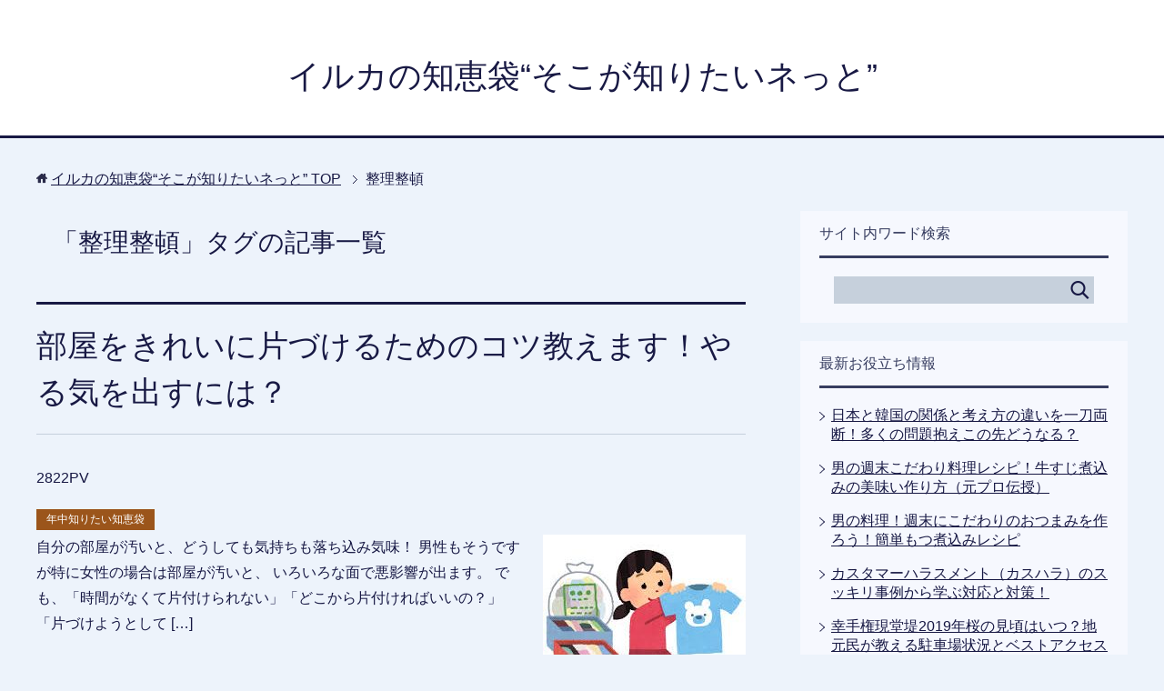

--- FILE ---
content_type: text/html; charset=UTF-8
request_url: https://sokoga-shiritai.net/tag/%E6%95%B4%E7%90%86%E6%95%B4%E9%A0%93
body_size: 10571
content:




















































































































































































































































































































































































































































































































<!DOCTYPE html>
<html lang="ja"
      class="col2" itemscope itemtype="http://schema.org/Blog">
<head prefix="og: http://ogp.me/ns# fb: http://ogp.me/ns/fb#">

    <title>整理整頓 | イルカの知恵袋&quot;そこが知りたいネっと&quot;</title>
    <meta charset="UTF-8">
    <meta http-equiv="X-UA-Compatible" content="IE=edge">
	        <meta name="viewport" content="width=device-width, initial-scale=1.0">
			            <meta name="keywords" content="整理整頓">
				            <meta name="description" content="「整理整頓」の記事一覧">
		<link rel="canonical" href="http://sokoga-shiritai.net/tag/%e6%95%b4%e7%90%86%e6%95%b4%e9%a0%93" />
<meta name='robots' content='max-image-preview:large' />

<!-- All in One SEO Pack 3.3.3 によって Michael Torbert の Semper Fi Web Design[164,206] -->

<meta name="keywords"  content="部屋の片づけ,部屋の片づけきれいに,部屋の片づけのコツ,部屋の片づけやる気,ゴミ屋敷,リサイクル,整理整頓,片づけ" />

<script type="application/ld+json" class="aioseop-schema">{"@context":"https://schema.org","@graph":[{"@type":"Organization","@id":"https://sokoga-shiritai.net/#organization","url":"https://sokoga-shiritai.net/","name":"\u30a4\u30eb\u30ab\u306e\u77e5\u6075\u888b\u201c\u305d\u3053\u304c\u77e5\u308a\u305f\u3044\u30cd\u3063\u3068\u201d","sameAs":[]},{"@type":"WebSite","@id":"https://sokoga-shiritai.net/#website","url":"https://sokoga-shiritai.net/","name":"\u30a4\u30eb\u30ab\u306e\u77e5\u6075\u888b\u201c\u305d\u3053\u304c\u77e5\u308a\u305f\u3044\u30cd\u3063\u3068\u201d","publisher":{"@id":"https://sokoga-shiritai.net/#organization"}},{"@type":"CollectionPage","@id":"https://sokoga-shiritai.net/tag/%e6%95%b4%e7%90%86%e6%95%b4%e9%a0%93#collectionpage","url":"https://sokoga-shiritai.net/tag/%e6%95%b4%e7%90%86%e6%95%b4%e9%a0%93","inLanguage":"ja","name":"\u6574\u7406\u6574\u9813","isPartOf":{"@id":"https://sokoga-shiritai.net/#website"}}]}</script>
<link rel="canonical" href="https://sokoga-shiritai.net/tag/%e6%95%b4%e7%90%86%e6%95%b4%e9%a0%93" />
<!-- All in One SEO Pack -->
<link rel='dns-prefetch' href='//s.w.org' />
<link rel="alternate" type="application/rss+xml" title="イルカの知恵袋“そこが知りたいネっと” &raquo; フィード" href="https://sokoga-shiritai.net/feed" />
<link rel="alternate" type="application/rss+xml" title="イルカの知恵袋“そこが知りたいネっと” &raquo; コメントフィード" href="https://sokoga-shiritai.net/comments/feed" />
<link rel="alternate" type="application/rss+xml" title="イルカの知恵袋“そこが知りたいネっと” &raquo; 整理整頓 タグのフィード" href="https://sokoga-shiritai.net/tag/%e6%95%b4%e7%90%86%e6%95%b4%e9%a0%93/feed" />
		<script type="text/javascript">
			window._wpemojiSettings = {"baseUrl":"https:\/\/s.w.org\/images\/core\/emoji\/13.0.1\/72x72\/","ext":".png","svgUrl":"https:\/\/s.w.org\/images\/core\/emoji\/13.0.1\/svg\/","svgExt":".svg","source":{"concatemoji":"https:\/\/sokoga-shiritai.net\/wp-includes\/js\/wp-emoji-release.min.js?ver=5.7.14"}};
			!function(e,a,t){var n,r,o,i=a.createElement("canvas"),p=i.getContext&&i.getContext("2d");function s(e,t){var a=String.fromCharCode;p.clearRect(0,0,i.width,i.height),p.fillText(a.apply(this,e),0,0);e=i.toDataURL();return p.clearRect(0,0,i.width,i.height),p.fillText(a.apply(this,t),0,0),e===i.toDataURL()}function c(e){var t=a.createElement("script");t.src=e,t.defer=t.type="text/javascript",a.getElementsByTagName("head")[0].appendChild(t)}for(o=Array("flag","emoji"),t.supports={everything:!0,everythingExceptFlag:!0},r=0;r<o.length;r++)t.supports[o[r]]=function(e){if(!p||!p.fillText)return!1;switch(p.textBaseline="top",p.font="600 32px Arial",e){case"flag":return s([127987,65039,8205,9895,65039],[127987,65039,8203,9895,65039])?!1:!s([55356,56826,55356,56819],[55356,56826,8203,55356,56819])&&!s([55356,57332,56128,56423,56128,56418,56128,56421,56128,56430,56128,56423,56128,56447],[55356,57332,8203,56128,56423,8203,56128,56418,8203,56128,56421,8203,56128,56430,8203,56128,56423,8203,56128,56447]);case"emoji":return!s([55357,56424,8205,55356,57212],[55357,56424,8203,55356,57212])}return!1}(o[r]),t.supports.everything=t.supports.everything&&t.supports[o[r]],"flag"!==o[r]&&(t.supports.everythingExceptFlag=t.supports.everythingExceptFlag&&t.supports[o[r]]);t.supports.everythingExceptFlag=t.supports.everythingExceptFlag&&!t.supports.flag,t.DOMReady=!1,t.readyCallback=function(){t.DOMReady=!0},t.supports.everything||(n=function(){t.readyCallback()},a.addEventListener?(a.addEventListener("DOMContentLoaded",n,!1),e.addEventListener("load",n,!1)):(e.attachEvent("onload",n),a.attachEvent("onreadystatechange",function(){"complete"===a.readyState&&t.readyCallback()})),(n=t.source||{}).concatemoji?c(n.concatemoji):n.wpemoji&&n.twemoji&&(c(n.twemoji),c(n.wpemoji)))}(window,document,window._wpemojiSettings);
		</script>
		<style type="text/css">
img.wp-smiley,
img.emoji {
	display: inline !important;
	border: none !important;
	box-shadow: none !important;
	height: 1em !important;
	width: 1em !important;
	margin: 0 .07em !important;
	vertical-align: -0.1em !important;
	background: none !important;
	padding: 0 !important;
}
</style>
	<link rel='stylesheet' id='yarppWidgetCss-css'  href='https://sokoga-shiritai.net/wp-content/plugins/yet-another-related-posts-plugin/style/widget.css?ver=5.7.14' type='text/css' media='all' />
<link rel='stylesheet' id='wp-block-library-css'  href='https://sokoga-shiritai.net/wp-includes/css/dist/block-library/style.min.css?ver=5.7.14' type='text/css' media='all' />
<link rel='stylesheet' id='contact-form-7-css'  href='https://sokoga-shiritai.net/wp-content/plugins/contact-form-7/includes/css/styles.css?ver=5.1.6' type='text/css' media='all' />
<link rel='stylesheet' id='toc-screen-css'  href='https://sokoga-shiritai.net/wp-content/plugins/table-of-contents-plus/screen.min.css?ver=1509' type='text/css' media='all' />
<link rel='stylesheet' id='wpccp-css'  href='https://sokoga-shiritai.net/wp-content/plugins/wp-content-copy-protection/assets/css/style.min.css?ver=1573456018' type='text/css' media='all' />
<link rel='stylesheet' id='wppa_style-css'  href='https://sokoga-shiritai.net/wp-content/plugins/wp-photo-album-plus/theme/wppa-style.css?ver=7.2.15.006' type='text/css' media='all' />
<link rel='stylesheet' id='wordpress-popular-posts-css-css'  href='https://sokoga-shiritai.net/wp-content/plugins/wordpress-popular-posts/assets/css/wpp.css?ver=5.0.1' type='text/css' media='all' />
<link rel='stylesheet' id='keni_base-css'  href='https://sokoga-shiritai.net/wp-content/themes/keni71_wp_cool_navy_201803291351/base.css?ver=5.7.14' type='text/css' media='all' />
<link rel='stylesheet' id='keni_rwd-css'  href='https://sokoga-shiritai.net/wp-content/themes/keni71_wp_cool_navy_201803291351/rwd.css?ver=5.7.14' type='text/css' media='all' />
<script type='text/javascript' src='https://sokoga-shiritai.net/wp-includes/js/jquery/jquery.min.js?ver=3.5.1' id='jquery-core-js'></script>
<script type='text/javascript' src='https://sokoga-shiritai.net/wp-includes/js/jquery/jquery-migrate.min.js?ver=3.3.2' id='jquery-migrate-js'></script>
<script type='text/javascript' id='wpp-js-js-extra'>
/* <![CDATA[ */
var wpp_params = {"sampling_active":"0","sampling_rate":"100","ajax_url":"https:\/\/sokoga-shiritai.net\/wp-json\/wordpress-popular-posts\/v1\/popular-posts","ID":"","token":"c41672ed5b","debug":""};
/* ]]> */
</script>
<script type='text/javascript' src='https://sokoga-shiritai.net/wp-content/plugins/wordpress-popular-posts/assets/js/wpp-5.0.0.min.js?ver=5.0.1' id='wpp-js-js'></script>
<script type='text/javascript' src='https://sokoga-shiritai.net/wp-includes/js/jquery/jquery.form.min.js?ver=4.2.1' id='jquery-form-js'></script>
<script type='text/javascript' src='https://sokoga-shiritai.net/wp-content/plugins/wp-photo-album-plus/js/wppa-utils.min.js?ver=7.2.15.006' id='wppa-utils-js'></script>
<script type='text/javascript' src='https://sokoga-shiritai.net/wp-includes/js/jquery/ui/core.min.js?ver=1.12.1' id='jquery-ui-core-js'></script>
<script type='text/javascript' src='https://sokoga-shiritai.net/wp-includes/js/jquery/ui/mouse.min.js?ver=1.12.1' id='jquery-ui-mouse-js'></script>
<script type='text/javascript' src='https://sokoga-shiritai.net/wp-includes/js/jquery/ui/resizable.min.js?ver=1.12.1' id='jquery-ui-resizable-js'></script>
<script type='text/javascript' src='https://sokoga-shiritai.net/wp-includes/js/jquery/ui/draggable.min.js?ver=1.12.1' id='jquery-ui-draggable-js'></script>
<script type='text/javascript' src='https://sokoga-shiritai.net/wp-includes/js/jquery/ui/controlgroup.min.js?ver=1.12.1' id='jquery-ui-controlgroup-js'></script>
<script type='text/javascript' src='https://sokoga-shiritai.net/wp-includes/js/jquery/ui/checkboxradio.min.js?ver=1.12.1' id='jquery-ui-checkboxradio-js'></script>
<script type='text/javascript' src='https://sokoga-shiritai.net/wp-includes/js/jquery/ui/button.min.js?ver=1.12.1' id='jquery-ui-button-js'></script>
<script type='text/javascript' src='https://sokoga-shiritai.net/wp-includes/js/jquery/ui/dialog.min.js?ver=1.12.1' id='jquery-ui-dialog-js'></script>
<script type='text/javascript' src='https://sokoga-shiritai.net/wp-content/plugins/wp-photo-album-plus/js/wppa.min.js?ver=7.2.15.006' id='wppa-js'></script>
<script type='text/javascript' src='https://sokoga-shiritai.net/wp-content/plugins/wp-photo-album-plus/js/wppa-slideshow.min.js?ver=7.2.15.006' id='wppa-slideshow-js'></script>
<script type='text/javascript' src='https://sokoga-shiritai.net/wp-content/plugins/wp-photo-album-plus/js/wppa-ajax-front.min.js?ver=7.2.15.006' id='wppa-ajax-front-js'></script>
<script type='text/javascript' src='https://sokoga-shiritai.net/wp-content/plugins/wp-photo-album-plus/js/wppa-lightbox.min.js?ver=7.2.15.006' id='wppa-lightbox-js'></script>
<script type='text/javascript' src='https://sokoga-shiritai.net/wp-content/plugins/wp-photo-album-plus/js/wppa-popup.min.js?ver=7.2.15.006' id='wppa-popup-js'></script>
<script type='text/javascript' src='https://sokoga-shiritai.net/wp-content/plugins/wp-photo-album-plus/js/wppa-touch.min.js?ver=7.2.15.006' id='wppa-touch-js'></script>
<script type='text/javascript' src='https://sokoga-shiritai.net/wp-content/plugins/wp-photo-album-plus/dynamic/wppa-init.ja.js?ver=43' id='wppa-init-js'></script>
<link rel="https://api.w.org/" href="https://sokoga-shiritai.net/wp-json/" /><link rel="alternate" type="application/json" href="https://sokoga-shiritai.net/wp-json/wp/v2/tags/269" /><link rel="EditURI" type="application/rsd+xml" title="RSD" href="https://sokoga-shiritai.net/xmlrpc.php?rsd" />
<link rel="wlwmanifest" type="application/wlwmanifest+xml" href="https://sokoga-shiritai.net/wp-includes/wlwmanifest.xml" /> 
<meta name="generator" content="WordPress 5.7.14" />
<style type="text/css">div#toc_container {background: #ffffff;border: 1px solid #9fdc2c;}div#toc_container p.toc_title {color: #000000;}</style>
<div align="center">
	<noscript>
		<div style="position:fixed; top:0px; left:0px; z-index:3000; height:100%; width:100%; background-color:#FFFFFF">
			<br/><br/>
			<div style="font-family: Tahoma; font-size: 14px; background-color:#FFFFCC; border: 1pt solid Black; padding: 10pt;">
				Sorry, you have Javascript Disabled! To see this page as it is meant to appear, please enable your Javascript! See instructions <a href="http://www.enable-javascript.com/">here</a>
			</div>
		</div>
	</noscript>
</div>
<script>
/* START PHOTO sc and TynyMce fe vars */
wppaImageDirectory = "https://sokoga-shiritai.net/wp-content/plugins/wp-photo-album-plus/img/";
wppaPhotoDirectory = "https://sokoga-shiritai.net/wp-content/uploads/wppa/";
wppaNoPreview = "No Preview available";
wppaTxtProcessing = "Processing...";
wppaTxtDone = "Done!";
wppaTxtErrUnable = "ERROR: unable to upload files.";
wppaOutputType = "-none-";
wppaShortcodeTemplate = "";
wppaShortcodeTemplateId = ".";
/* END PHOTO and TynMce */
</script><style type="text/css">.recentcomments a{display:inline !important;padding:0 !important;margin:0 !important;}</style>
<!-- WPPA+ START Page/language dependant data -->
<script type="text/javascript" >
wppaImageDirectory = "https://sokoga-shiritai.net/wp-content/plugins/wp-photo-album-plus/img/";
wppaWppaUrl = "https://sokoga-shiritai.net/wp-content/plugins/wp-photo-album-plus";
wppaIncludeUrl = "https://sokoga-shiritai.net/wp-includes";
wppaAjaxUrl = "https://sokoga-shiritai.net/wp-content/plugins/wp-photo-album-plus/wppa-ajax-front.php";
wppaUploadUrl = "https://sokoga-shiritai.net/wp-content/uploads/wppa";
wppaIsIe = false;
wppaIsSafari = false;
wppaUseSvg = true;
wppaSlideshowNavigationType = "icons";
wppaAudioHeight = 32;
wppaFilmThumbTitle = "Double click to start/stop slideshow running";
wppaClickToView = "Click to view";
wppaLang = "ja";
wppaVoteForMe = "Vote for me!";
wppaVotedForMe = "Voted for me";
wppaDownLoad = "Download";
wppaSlideShow = "Slideshow";
wppaPhoto = "Photo";
wppaOf = "of";
wppaNextPhoto = "Next photo";
wppaPreviousPhoto = "Previous photo";
wppaNextP = "Next";
wppaPrevP = "Prev.";
wppaAvgRating = "Average&nbsp;rating";
wppaMyRating = "My&nbsp;rating";
wppaAvgRat = "Avg.";
wppaMyRat = "Mine";
wppaDislikeMsg = "You marked this image as inappropriate.";
wppaStart = "Start";
wppaStop = "Stop";
wppaPleaseName = "Please enter your name";
wppaPleaseEmail = "Please enter a valid email address";
wppaPleaseComment = "Please enter a comment";
wppaProcessing = "Processing...";
wppaDone = "Done!";
wppaUploadFailed = "Upload failed";
wppaServerError = "Server error.";
</script>
<!-- WPPA+ END Page/language dependant data -->
<!-- WPPA+ Custom styles -->
<style type="text/css" >
</style>
<!-- Rendering enabled -->
<!-- /WPPA Kickoff -->

	
<!--OGP-->
<meta property="og:type" content="article" />
<meta property="og:url" content="http://sokoga-shiritai.net/tag/%e6%95%b4%e7%90%86%e6%95%b4%e9%a0%93" />
<meta property="og:title" content="「整理整頓」タグの記事一覧 | イルカの知恵袋“そこが知りたいネっと”" />
<meta property="og:description" content="「整理整頓」の記事一覧" />
<meta property="og:site_name" content="イルカの知恵袋“そこが知りたいネっと”" />
<meta property="og:image" content="http://sokoga-shiritai.net/wp-content/themes/keni70_wp_cool_green_201608281547/ogp.jpg" />
<meta property="og:locale" content="ja_JP" />
<!--OGP-->

<!--microdata-->
<meta itemprop="name" content="「整理整頓」タグの記事一覧 | イルカの知恵袋“そこが知りたいネっと”" />
<meta itemprop="description" content="「整理整頓」の記事一覧" />
<meta itemprop="image" content="http://sokoga-shiritai.net/wp-content/themes/keni70_wp_cool_green_201608281547/ogp.jpg" />
<!--microdata-->
        <link rel="shortcut icon" type="image/x-icon" href="https://sokoga-shiritai.net/wp-content/themes/keni71_wp_cool_navy_201803291351/favicon.ico">
        <link rel="apple-touch-icon" href="https://sokoga-shiritai.net/wp-content/themes/keni71_wp_cool_navy_201803291351/images/apple-touch-icon.png">
        <link rel="apple-touch-icon-precomposed"
              href="https://sokoga-shiritai.net/wp-content/themes/keni71_wp_cool_navy_201803291351/images/apple-touch-icon.png">
        <link rel="icon" href="https://sokoga-shiritai.net/wp-content/themes/keni71_wp_cool_navy_201803291351/images/apple-touch-icon.png">
	    <!--[if lt IE 9]>
    <script src="https://sokoga-shiritai.net/wp-content/themes/keni71_wp_cool_navy_201803291351/js/html5.js"></script><![endif]-->
	
</head>
    <body class="archive tag tag-269 no-gn">
	
    <div class="container">
        <header id="top" class="site-header ">
            <div class="site-header-in">
                <div class="site-header-conts">
					                        <p class="site-title"><a
                                    href="https://sokoga-shiritai.net">イルカの知恵袋“そこが知りたいネっと”</a>
                        </p>
					                </div>
            </div>
			        </header>
		        <!--▲サイトヘッダー-->

    <div class="main-body">
        <div class="main-body-in">

            <!--▼パン屑ナビ-->
					<nav class="breadcrumbs">
			<ol class="breadcrumbs-in" itemscope itemtype="http://schema.org/BreadcrumbList">
				<li class="bcl-first" itemprop="itemListElement" itemscope itemtype="http://schema.org/ListItem">
	<a itemprop="item" href="https://sokoga-shiritai.net"><span itemprop="name">イルカの知恵袋“そこが知りたいネっと”</span> TOP</a>
	<meta itemprop="position" content="1" />
</li>
<li class="bcl-last">整理整頓</li>
			</ol>
		</nav>
            <!--▲パン屑ナビ-->

            <!--▼メインコンテンツ-->
            <main>
                <div class="main-conts">

                    <h1 class="archive-title">「整理整頓」タグの記事一覧</h1>

					
					
	<article id="post-915" class="section-wrap">
		<div class="section-in">
		<header class="article-header">
			<h2 class="section-title"><a href="https://sokoga-shiritai.net/915.html" title="部屋をきれいに片づけるためのコツ教えます！やる気を出すには？">部屋をきれいに片づけるためのコツ教えます！やる気を出すには？</a></h2>
			<p class="post-date"><time datetime="2018-05-03"></time></p>
			<p class="post-pv">2822PV</p><div class="post-cat">
<span class="cat cat005" style="background-color: #9b551b;"><a href="https://sokoga-shiritai.net/category/throughout-year" style="color: #FFF;">年中知りたい知恵袋</a></span>

</div>
		</header>
		<div class="article-body">
		<div class="eye-catch"><a href="https://sokoga-shiritai.net/915.html" title="部屋をきれいに片づけるためのコツ教えます！やる気を出すには？"><img width="223" height="200" src="https://sokoga-shiritai.net/wp-content/uploads/2018/09/images12345678-223x200.jpg" class="attachment-post-thumbnail size-post-thumbnail wp-post-image" alt="部屋を片付けるコツ" loading="lazy" /></a></div>
		<p>自分の部屋が汚いと、どうしても気持ちも落ち込み気味！ 男性もそうですが特に女性の場合は部屋が汚いと、 いろいろな面で悪影響が出ます。 でも、「時間がなくて片付けられない」「どこから片付ければいいの？」 「片づけようとして [&hellip;]</p>
		<p class="link-next"><a href="https://sokoga-shiritai.net/915.html">続きを読む</a></p>
		</div>
		</div>
	</article>


                </div><!--main-conts-->
            </main>
            <!--▲メインコンテンツ-->

			    <!--▼サブコンテンツ-->
    <aside class="sub-conts sidebar">
		<section id="search-2" class="section-wrap widget-conts widget_search"><div class="section-in"><h3 class="section-title">サイト内ワード検索</h3><form method="get" id="searchform" action="https://sokoga-shiritai.net/">
	<div class="search-box">
		<input class="search" type="text" value="" name="s" id="s"><button id="searchsubmit" class="btn-search"><img alt="検索" width="32" height="20" src="https://sokoga-shiritai.net/wp-content/themes/keni71_wp_cool_navy_201803291351/images/icon/icon-btn-search.png"></button>
	</div>
</form></div></section>
		<section id="recent-posts-2" class="section-wrap widget-conts widget_recent_entries"><div class="section-in">
		<h3 class="section-title">最新お役立ち情報</h3>
		<ul>
											<li>
					<a href="https://sokoga-shiritai.net/2274.html">日本と韓国の関係と考え方の違いを一刀両断！多くの問題抱えこの先どうなる？</a>
									</li>
											<li>
					<a href="https://sokoga-shiritai.net/2232.html">男の週末こだわり料理レシピ！牛すじ煮込みの美味い作り方（元プロ伝授）</a>
									</li>
											<li>
					<a href="https://sokoga-shiritai.net/2215.html">男の料理！週末にこだわりのおつまみを作ろう！簡単もつ煮込みレシピ</a>
									</li>
											<li>
					<a href="https://sokoga-shiritai.net/2204.html">カスタマーハラスメント（カスハラ）のスッキリ事例から学ぶ対応と対策！</a>
									</li>
											<li>
					<a href="https://sokoga-shiritai.net/2188.html">幸手権現堂堤2019年桜の見頃はいつ？地元民が教える駐車場状況とベストアクセス法！</a>
									</li>
											<li>
					<a href="https://sokoga-shiritai.net/2179.html">大相撲の懸賞金って一口いくら？気になる最多（最高）金額や受け取り方</a>
									</li>
											<li>
					<a href="https://sokoga-shiritai.net/2170.html">新元号の決め方とは？候補一覧から予想される漢字を発表！</a>
									</li>
											<li>
					<a href="https://sokoga-shiritai.net/2163.html">保釈金はいったい何に使われる？相場と最高額は？返ってくるお金？</a>
									</li>
											<li>
					<a href="https://sokoga-shiritai.net/2144.html">東京2020オリンピック各競技会場はどこ？開催日程も最終決定！</a>
									</li>
											<li>
					<a href="https://sokoga-shiritai.net/2138.html">ダメンズって本当にモテる？魅力あり？口癖と行動をチェックする！</a>
									</li>
											<li>
					<a href="https://sokoga-shiritai.net/2121.html">厄年のお祓い～厄払いはいつからいつまで？服装や気になる料金は？</a>
									</li>
											<li>
					<a href="https://sokoga-shiritai.net/2107.html">東京オリンピックのチケットの買い方と価格！開会式は？裏技も紹介</a>
									</li>
											<li>
					<a href="https://sokoga-shiritai.net/2099.html">もち麦とは？ダイエットや便秘解消に効果あり？炊き方のコツはこれ！</a>
									</li>
											<li>
					<a href="https://sokoga-shiritai.net/2080.html">柴犬のアトピー性皮膚炎の治療に効果抜群のシャンプー発見！</a>
									</li>
											<li>
					<a href="https://sokoga-shiritai.net/1605.html">本格！石狩鍋は北海道のソウルフード！作り方レシピの極意はスープに！</a>
									</li>
											<li>
					<a href="https://sokoga-shiritai.net/1594.html">東野圭吾さんの面白い小説ランキング！最初に読むなら「手紙」</a>
									</li>
											<li>
					<a href="https://sokoga-shiritai.net/1589.html">窃盗症は治る？治らない？原因と心理とは？治し方や治療法はこれ！</a>
									</li>
											<li>
					<a href="https://sokoga-shiritai.net/1577.html">スマホ雑菌って？じつはトイレ便座より汚い？その対策法はこれ！</a>
									</li>
					</ul>

		</div></section>
<section id="wpp-2" class="section-wrap widget-conts popular-posts"><div class="section-in">
<h3 class="section-title">よく読まれている記事ベスト５</h3>
<!-- WordPress Popular Posts -->

<ul class="wpp-list">
<li><a href="https://sokoga-shiritai.net/215.html" target="_self"><img width="100" height="100" data-img-src="https://sokoga-shiritai.net/wp-content/uploads/2018/09/015330-1-100x100.jpg" class="wpp-thumbnail wpp_featured wpp-lazyload attachment-ss_thumb size-ss_thumb wp-post-image" alt="赤い羽根共同募金" loading="lazy" data-img-srcset="https://sokoga-shiritai.net/wp-content/uploads/2018/09/015330-1-100x100.jpg 100w, https://sokoga-shiritai.net/wp-content/uploads/2018/09/015330-1-150x150.jpg 150w, https://sokoga-shiritai.net/wp-content/uploads/2018/09/015330-1-300x300.jpg 300w, https://sokoga-shiritai.net/wp-content/uploads/2018/09/015330-1-320x320.jpg 320w, https://sokoga-shiritai.net/wp-content/uploads/2018/09/015330-1-200x200.jpg 200w, https://sokoga-shiritai.net/wp-content/uploads/2018/09/015330-1.jpg 529w" sizes="(max-width: 100px) 100vw, 100px" /></a> <a href="https://sokoga-shiritai.net/215.html" class="wpp-post-title" target="_self">赤い羽根の共同募金の期間はいつまで？意味と目的と募金の使い道は？</a> </li>
<li><a href="https://sokoga-shiritai.net/374.html" target="_self"><img width="100" height="67" data-img-src="https://sokoga-shiritai.net/wp-content/uploads/2018/09/6ec210e265dd7c019655aab2a5af6efb_s.jpg" class="wpp-thumbnail wpp_featured wpp-lazyload attachment-ss_thumb size-ss_thumb wp-post-image" alt="鍋の具材初心者向け" loading="lazy" data-img-srcset="https://sokoga-shiritai.net/wp-content/uploads/2018/09/6ec210e265dd7c019655aab2a5af6efb_s.jpg 640w, https://sokoga-shiritai.net/wp-content/uploads/2018/09/6ec210e265dd7c019655aab2a5af6efb_s-300x201.jpg 300w" sizes="(max-width: 100px) 100vw, 100px" /></a> <a href="https://sokoga-shiritai.net/374.html" class="wpp-post-title" target="_self">鍋の作り方の極意を初心者向けに伝授！基本は簡単なダシ作りから</a> </li>
<li><a href="https://sokoga-shiritai.net/766.html" target="_self"><img width="100" height="100" data-img-src="https://sokoga-shiritai.net/wp-content/uploads/2018/09/f7944ea841c83c357e05aa8a4bb4ed2c_s-100x100.jpg" class="wpp-thumbnail wpp_featured wpp-lazyload attachment-ss_thumb size-ss_thumb wp-post-image" alt="生姜の効能" loading="lazy" data-img-srcset="https://sokoga-shiritai.net/wp-content/uploads/2018/09/f7944ea841c83c357e05aa8a4bb4ed2c_s-100x100.jpg 100w, https://sokoga-shiritai.net/wp-content/uploads/2018/09/f7944ea841c83c357e05aa8a4bb4ed2c_s-150x150.jpg 150w, https://sokoga-shiritai.net/wp-content/uploads/2018/09/f7944ea841c83c357e05aa8a4bb4ed2c_s-320x320.jpg 320w, https://sokoga-shiritai.net/wp-content/uploads/2018/09/f7944ea841c83c357e05aa8a4bb4ed2c_s-200x200.jpg 200w" sizes="(max-width: 100px) 100vw, 100px" /></a> <a href="https://sokoga-shiritai.net/766.html" class="wpp-post-title" target="_self">生姜湯の効果・効能がすごい！簡単にできる作り方レシピとは？</a> </li>
<li><a href="https://sokoga-shiritai.net/871.html" target="_self"><img width="100" height="100" data-img-src="https://sokoga-shiritai.net/wp-content/uploads/2018/04/tengkukotoba-100x100.jpg" class="wpp-thumbnail wpp_featured wpp-lazyload attachment-ss_thumb size-ss_thumb wp-post-image" alt="天国言葉" loading="lazy" data-img-srcset="https://sokoga-shiritai.net/wp-content/uploads/2018/04/tengkukotoba-100x100.jpg 100w, https://sokoga-shiritai.net/wp-content/uploads/2018/04/tengkukotoba-150x150.jpg 150w, https://sokoga-shiritai.net/wp-content/uploads/2018/04/tengkukotoba-200x200.jpg 200w" sizes="(max-width: 100px) 100vw, 100px" /></a> <a href="https://sokoga-shiritai.net/871.html" class="wpp-post-title" target="_self">天国言葉とは？1000回唱えると幸せになる？許しますの効果って本当？</a> </li>
<li><a href="https://sokoga-shiritai.net/890.html" target="_self"><img width="100" height="100" data-img-src="https://sokoga-shiritai.net/wp-content/uploads/2018/04/sibatoakita-100x100.jpg" class="wpp-thumbnail wpp_featured wpp-lazyload attachment-ss_thumb size-ss_thumb wp-post-image" alt="" loading="lazy" data-img-srcset="https://sokoga-shiritai.net/wp-content/uploads/2018/04/sibatoakita-100x100.jpg 100w, https://sokoga-shiritai.net/wp-content/uploads/2018/04/sibatoakita-150x150.jpg 150w, https://sokoga-shiritai.net/wp-content/uploads/2018/04/sibatoakita-320x320.jpg 320w, https://sokoga-shiritai.net/wp-content/uploads/2018/04/sibatoakita-200x200.jpg 200w" sizes="(max-width: 100px) 100vw, 100px" /></a> <a href="https://sokoga-shiritai.net/890.html" class="wpp-post-title" target="_self">秋田犬と柴犬の違い！そっくりだけど性格は？見分け方はこれだ！</a> </li>

</ul>

</div></section>
<section id="recent-comments-2" class="section-wrap widget-conts widget_recent_comments"><div class="section-in"><h3 class="section-title">最近のコメント</h3><ul id="recentcomments"><li class="recentcomments"><a href="https://sokoga-shiritai.net/2188.html#comment-483">幸手権現堂堤2019年桜の見頃はいつ？地元民が教える駐車場状況とベストアクセス法！</a> に <span class="comment-author-link">おぎちゃん</span> より</li><li class="recentcomments"><a href="https://sokoga-shiritai.net/449.html#comment-382">野球のルールは複雑で少年野球審判も一苦労！ルールクイズ出題します</a> に <span class="comment-author-link">chako</span> より</li><li class="recentcomments"><a href="https://sokoga-shiritai.net/449.html#comment-381">野球のルールは複雑で少年野球審判も一苦労！ルールクイズ出題します</a> に <span class="comment-author-link">村木誠</span> より</li><li class="recentcomments"><a href="https://sokoga-shiritai.net/857.html#comment-290">突発性難聴とは？原因と症状はこれ！では治る？治らない？</a> に <span class="comment-author-link">chako</span> より</li><li class="recentcomments"><a href="https://sokoga-shiritai.net/857.html#comment-289">突発性難聴とは？原因と症状はこれ！では治る？治らない？</a> に <span class="comment-author-link">おぎちゃん</span> より</li></ul></div></section><section id="text-2" class="section-wrap widget-conts widget_text"><div class="section-in">			<div class="textwidget"></div>
		</div></section><section id="archives-2" class="section-wrap widget-conts widget_archive"><div class="section-in"><h3 class="section-title">アーカイブ</h3>
			<ul>
					<li><a href='https://sokoga-shiritai.net/date/2019/11'>2019年11月</a></li>
	<li><a href='https://sokoga-shiritai.net/date/2019/10'>2019年10月</a></li>
	<li><a href='https://sokoga-shiritai.net/date/2019/03'>2019年3月</a></li>
	<li><a href='https://sokoga-shiritai.net/date/2019/02'>2019年2月</a></li>
	<li><a href='https://sokoga-shiritai.net/date/2019/01'>2019年1月</a></li>
	<li><a href='https://sokoga-shiritai.net/date/2018/12'>2018年12月</a></li>
	<li><a href='https://sokoga-shiritai.net/date/2018/11'>2018年11月</a></li>
	<li><a href='https://sokoga-shiritai.net/date/2018/06'>2018年6月</a></li>
	<li><a href='https://sokoga-shiritai.net/date/2018/05'>2018年5月</a></li>
	<li><a href='https://sokoga-shiritai.net/date/2018/04'>2018年4月</a></li>
	<li><a href='https://sokoga-shiritai.net/date/2018/03'>2018年3月</a></li>
	<li><a href='https://sokoga-shiritai.net/date/2018/02'>2018年2月</a></li>
	<li><a href='https://sokoga-shiritai.net/date/2018/01'>2018年1月</a></li>
	<li><a href='https://sokoga-shiritai.net/date/2017/12'>2017年12月</a></li>
	<li><a href='https://sokoga-shiritai.net/date/2017/11'>2017年11月</a></li>
	<li><a href='https://sokoga-shiritai.net/date/2017/10'>2017年10月</a></li>
	<li><a href='https://sokoga-shiritai.net/date/2017/08'>2017年8月</a></li>
	<li><a href='https://sokoga-shiritai.net/date/2017/07'>2017年7月</a></li>
	<li><a href='https://sokoga-shiritai.net/date/2017/06'>2017年6月</a></li>
	<li><a href='https://sokoga-shiritai.net/date/2017/05'>2017年5月</a></li>
	<li><a href='https://sokoga-shiritai.net/date/2017/04'>2017年4月</a></li>
	<li><a href='https://sokoga-shiritai.net/date/2017/03'>2017年3月</a></li>
	<li><a href='https://sokoga-shiritai.net/date/2017/01'>2017年1月</a></li>
	<li><a href='https://sokoga-shiritai.net/date/2016/12'>2016年12月</a></li>
	<li><a href='https://sokoga-shiritai.net/date/2016/11'>2016年11月</a></li>
	<li><a href='https://sokoga-shiritai.net/date/2016/10'>2016年10月</a></li>
	<li><a href='https://sokoga-shiritai.net/date/2016/09'>2016年9月</a></li>
			</ul>

			</div></section><section id="categories-2" class="section-wrap widget-conts widget_categories"><div class="section-in"><h3 class="section-title">カテゴリー</h3>
			<ul>
					<li class="cat-item cat-item-209"><a href="https://sokoga-shiritai.net/category/sports">スポーツの知恵袋</a>
</li>
	<li class="cat-item cat-item-7"><a href="https://sokoga-shiritai.net/category/healthy-information">健康お役立ち知恵袋</a>
</li>
	<li class="cat-item cat-item-5"><a href="https://sokoga-shiritai.net/category/throughout-year">年中知りたい知恵袋</a>
</li>
	<li class="cat-item cat-item-191"><a href="https://sokoga-shiritai.net/category/from-%ef%bd%93pring-summer">春・夏に知りたい知恵袋</a>
</li>
	<li class="cat-item cat-item-201"><a href="https://sokoga-shiritai.net/category/dog">犬を飼うための知恵袋</a>
</li>
	<li class="cat-item cat-item-355"><a href="https://sokoga-shiritai.net/category/%ef%bd%8dale-dish">男のこだわり料理</a>
</li>
	<li class="cat-item cat-item-3"><a href="https://sokoga-shiritai.net/category/from-autumn-winter">秋・冬に知りたい知恵袋</a>
</li>
			</ul>

			</div></section><section id="meta-2" class="section-wrap widget-conts widget_meta"><div class="section-in"><h3 class="section-title">メタ情報</h3>
		<ul>
						<li><a href="https://sokoga-shiritai.net/wp-login.php">ログイン</a></li>
			<li><a href="https://sokoga-shiritai.net/feed">投稿フィード</a></li>
			<li><a href="https://sokoga-shiritai.net/comments/feed">コメントフィード</a></li>

			<li><a href="https://ja.wordpress.org/">WordPress.org</a></li>
		</ul>

		</div></section>    </aside>
    <!--▲サブコンテンツ-->

	
        </div>
    </div>

<!--▼サイトフッター-->
<footer class="site-footer">
	<div class="site-footer-in">
	<div class="site-footer-conts">
	</div>
	</div>
	<div class="copyright">
		<p><small>(C) 2016イルカの知恵袋“そこが知りたいネっと”</small></p>
	</div>
</footer>
<!--▲サイトフッター-->


<!--▼ページトップ-->
<p class="page-top"><a href="#top"><img class="over" src="https://sokoga-shiritai.net/wp-content/themes/keni71_wp_cool_navy_201803291351/images/common/page-top_off.png" width="80" height="80" alt="ページの先頭へ"></a></p>
<!--▲ページトップ-->

</div><!--container-->

        <script type="text/javascript">
            (function(){
                document.addEventListener('DOMContentLoaded', function(){
                    let wpp_widgets = document.querySelectorAll('.popular-posts-sr');

                    if ( wpp_widgets ) {
                        for (let i = 0; i < wpp_widgets.length; i++) {
                            let wpp_widget = wpp_widgets[i];
                            WordPressPopularPosts.theme(wpp_widget);
                        }
                    }
                });
            })();
        </script>
                <script>
            var WPPImageObserver = null;

            function wpp_load_img(img) {
                if ( ! 'imgSrc' in img.dataset || ! img.dataset.imgSrc )
                    return;

                img.src = img.dataset.imgSrc;

                if ( 'imgSrcset' in img.dataset ) {
                    img.srcset = img.dataset.imgSrcset;
                    img.removeAttribute('data-img-srcset');
                }

                img.classList.remove('wpp-lazyload');
                img.removeAttribute('data-img-src');
                img.classList.add('wpp-lazyloaded');
            }

            function wpp_observe_imgs(){
                let wpp_images = document.querySelectorAll('img.wpp-lazyload'),
                    wpp_widgets = document.querySelectorAll('.popular-posts-sr');

                if ( wpp_images.length || wpp_widgets.length ) {
                    if ( 'IntersectionObserver' in window ) {
                        WPPImageObserver = new IntersectionObserver(function(entries, observer) {
                            entries.forEach(function(entry) {
                                if (entry.isIntersecting) {
                                    let img = entry.target;
                                    wpp_load_img(img);
                                    WPPImageObserver.unobserve(img);
                                }
                            });
                        });

                        if ( wpp_images.length ) {
                            wpp_images.forEach(function(image) {
                                WPPImageObserver.observe(image);
                            });
                        }

                        if ( wpp_widgets.length ) {
                            for (var i = 0; i < wpp_widgets.length; i++) {
                                let wpp_widget_images = wpp_widgets[i].querySelectorAll('img.wpp-lazyload');

                                if ( ! wpp_widget_images.length && wpp_widgets[i].shadowRoot ) {
                                    wpp_widget_images = wpp_widgets[i].shadowRoot.querySelectorAll('img.wpp-lazyload');
                                }

                                if ( wpp_widget_images.length ) {
                                    wpp_widget_images.forEach(function(image) {
                                        WPPImageObserver.observe(image);
                                    });
                                }
                            }
                        }
                    } /** Fallback for older browsers */
                    else {
                        if ( wpp_images.length ) {
                            for (var i = 0; i < wpp_images.length; i++) {
                                wpp_load_img(wpp_images[i]);
                                wpp_images[i].classList.remove('wpp-lazyloaded');
                            }
                        }

                        if ( wpp_widgets.length ) {
                            for (var j = 0; j < wpp_widgets.length; j++) {
                                let wpp_widget = wpp_widgets[j],
                                    wpp_widget_images = wpp_widget.querySelectorAll('img.wpp-lazyload');

                                if ( ! wpp_widget_images.length && wpp_widget.shadowRoot ) {
                                    wpp_widget_images = wpp_widget.shadowRoot.querySelectorAll('img.wpp-lazyload');
                                }

                                if ( wpp_widget_images.length ) {
                                    for (var k = 0; k < wpp_widget_images.length; k++) {
                                        wpp_load_img(wpp_widget_images[k]);
                                        wpp_widget_images[k].classList.remove('wpp-lazyloaded');
                                    }
                                }
                            }
                        }
                    }
                }
            }

            document.addEventListener('DOMContentLoaded', function() {
                wpp_observe_imgs();

                // When an ajaxified WPP widget loads,
                // Lazy load its images
                document.addEventListener('wpp-onload', function(){
                    wpp_observe_imgs();
                });
            });
        </script>
        <script type='text/javascript' id='contact-form-7-js-extra'>
/* <![CDATA[ */
var wpcf7 = {"apiSettings":{"root":"https:\/\/sokoga-shiritai.net\/wp-json\/contact-form-7\/v1","namespace":"contact-form-7\/v1"}};
/* ]]> */
</script>
<script type='text/javascript' src='https://sokoga-shiritai.net/wp-content/plugins/contact-form-7/includes/js/scripts.js?ver=5.1.6' id='contact-form-7-js'></script>
<script type='text/javascript' id='toc-front-js-extra'>
/* <![CDATA[ */
var tocplus = {"smooth_scroll":"1","visibility_show":"\u8868\u793a","visibility_hide":"\u975e\u8868\u793a","width":"Auto"};
/* ]]> */
</script>
<script type='text/javascript' src='https://sokoga-shiritai.net/wp-content/plugins/table-of-contents-plus/front.min.js?ver=1509' id='toc-front-js'></script>
<script type='text/javascript' id='wpccp-js-before'>
const wpccpMessage = '',wpccpPaste = '',wpccpUrl = 'https://sokoga-shiritai.net/wp-content/plugins/wp-content-copy-protection/';
</script>
<script type='text/javascript' src='https://sokoga-shiritai.net/wp-content/plugins/wp-content-copy-protection/assets/js/script.min.js?ver=1573456018' id='wpccp-js'></script>
<script type='text/javascript' src='https://sokoga-shiritai.net/wp-content/themes/keni71_wp_cool_navy_201803291351/js/socialButton.js?ver=5.7.14' id='my-social-js'></script>
<script type='text/javascript' src='https://sokoga-shiritai.net/wp-content/themes/keni71_wp_cool_navy_201803291351/js/utility.js?ver=5.7.14' id='my-utility-js'></script>
<script type='text/javascript' src='https://sokoga-shiritai.net/wp-includes/js/wp-embed.min.js?ver=5.7.14' id='wp-embed-js'></script>
	

</body>
</html>

--- FILE ---
content_type: application/javascript
request_url: https://sokoga-shiritai.net/wp-content/plugins/wp-photo-album-plus/js/wppa-touch.min.js?ver=7.2.15.006
body_size: 1039
content:
// wppa-touch.js
//
// Contains swipe modules
// Dependancies: wppa.js and default wp jQuery library
//

var wppaJsTouchVersion='6.6.06';var wppaTriggerElementID=null;var wppaFingerCount=0;var wppaStartX=0;var wppaStartY=0;var wppaCurX=0;var wppaCurY=0;var wppaDeltaX=0;var wppaDeltaY=0;var wppaHorzDiff=0;var wppaVertDiff=0;var wppaMinLength=72;var wppaSwipeLength=0;var wppaSwipeAngle=null;var wppaSwipeDirection=null;var wppaSwipeOnLightbox=false;var wppaSwipeMocc=0;var wppaMobileTimeStart=0;function wppaStartTime(){var d=new Date();var t=d.getTime();wppaMobileTimeStart=t;return true;}
function wppaInTime(){var d=new Date();var t=d.getTime();return(t-wppaMobileTimeStart)<250;}
function wppaTapLink(id,url){if(wppaInTime()){_bumpClickCount(id);document.location.href=url;}}
function wppaTouchStart(event,id,mocc){wppaSwipeMocc=mocc;if(mocc==-1){wppaSwipeOnLightbox=true;event.preventDefault();}
wppaFingerCount=event.touches.length;if(wppaFingerCount==1){wppaStartX=event.touches[0].pageX;wppaStartY=event.touches[0].pageY;wppaTriggerElementID=id;}else{wppaTouchCancel();}}
function wppaTouchMove(event){if(wppaSwipeOnLightbox){event.preventDefault();}
if(event.touches.length==1){wppaCurX=event.touches[0].pageX;wppaCurY=event.touches[0].pageY;}else{wppaTouchCancel();}}
function wppaTouchEnd(event){if(wppaSwipeOnLightbox){event.preventDefault();}
if(wppaFingerCount==1&&wppaCurX!=0){wppaSwipeLength=Math.round(Math.sqrt(Math.pow(wppaCurX-wppaStartX,2)+Math.pow(wppaCurY-wppaStartY,2)));if(wppaSwipeLength>=wppaMinLength){wppaCalculateAngle();wppaDetermineSwipeDirection();wppaProcessingRoutine();}}
wppaTouchCancel();}
function wppaTouchCancel(){wppaFingerCount=0;wppaStartX=0;wppaStartY=0;wppaCurX=0;wppaCurY=0;wppaDeltaX=0;wppaDeltaY=0;wppaHorzDiff=0;wppaVertDiff=0;wppaSwipeLength=0;wppaSwipeAngle=null;wppaSwipeDirection=null;wppaTriggerElementID=null;wppaSwipeOnLightbox=false;wppaSwipeMocc=0;}
function wppaCalculateAngle(){var X=wppaStartX-wppaCurX;var Y=wppaCurY-wppaStartY;var Z=Math.round(Math.sqrt(Math.pow(X,2)+Math.pow(Y,2)));var r=Math.atan2(Y,X);wppaSwipeAngle=Math.round(r*180/Math.PI);if(wppaSwipeAngle<0){wppaSwipeAngle=360-Math.abs(wppaSwipeAngle);}}
function wppaDetermineSwipeDirection(){if((wppaSwipeAngle<=45)&&(wppaSwipeAngle>=0)){wppaSwipeDirection='left';}
else if((wppaSwipeAngle<=360)&&(wppaSwipeAngle>=315)){wppaSwipeDirection='left';}
else if((wppaSwipeAngle>=135)&&(wppaSwipeAngle<=225)){wppaSwipeDirection='right';}
else if((wppaSwipeAngle>45)&&(wppaSwipeAngle<135)){wppaSwipeDirection='down';}
else{wppaSwipeDirection='up';}}
function wppaProcessingRoutine(){var swipedElement=document.getElementById(wppaTriggerElementID);if(wppaSwipeOnLightbox){if(wppaSwipeDirection=='left'){wppaOvlShowNext();}
else if(wppaSwipeDirection=='right'){wppaOvlShowPrev();}}
else{if(wppaSwipeDirection=='right'){idx=_wppaCurIdx[wppaSwipeMocc]-1;if(idx<0){if(!wppaSlideWrap){return;}
idx=_wppaSlides[wppaSwipeMocc].length-1;}
wppaGotoKeepState(wppaSwipeMocc,idx);}
if(wppaSwipeDirection=='left'){idx=_wppaCurIdx[wppaSwipeMocc]+1;if(idx==_wppaSlides[wppaSwipeMocc].length){if(!wppaSlideWrap){return;}
idx=0;}
wppaGotoKeepState(wppaSwipeMocc,idx);}
else if(wppaSwipeDirection=='up'){}
else if(wppaSwipeDirection=='down'){}}
wppaTouchCancel();}
wppaConsoleLog('wppa-touch.js version '+wppaJsTouchVersion+' loaded.','force');